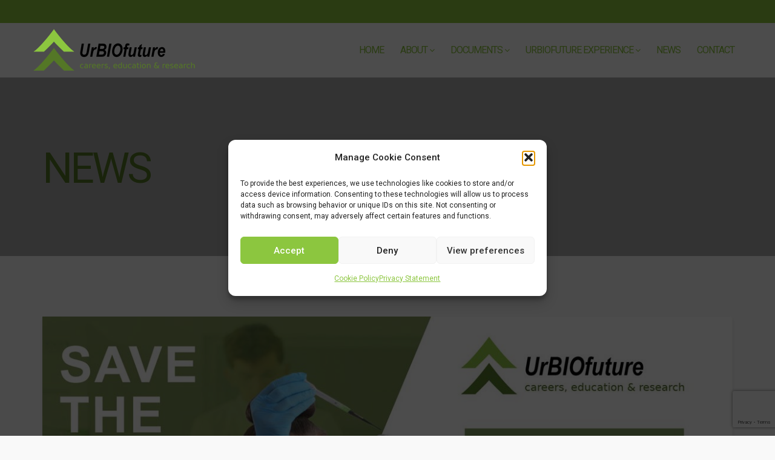

--- FILE ---
content_type: text/html; charset=utf-8
request_url: https://www.google.com/recaptcha/api2/anchor?ar=1&k=6LdEMZ4UAAAAAKjyqY4d-tY5RlNkoG5fKlNMRw1Y&co=aHR0cHM6Ly93d3cudXJiaW9mdXR1cmUuZXU6NDQz&hl=en&v=PoyoqOPhxBO7pBk68S4YbpHZ&size=invisible&anchor-ms=20000&execute-ms=30000&cb=iazfvkuveb44
body_size: 48656
content:
<!DOCTYPE HTML><html dir="ltr" lang="en"><head><meta http-equiv="Content-Type" content="text/html; charset=UTF-8">
<meta http-equiv="X-UA-Compatible" content="IE=edge">
<title>reCAPTCHA</title>
<style type="text/css">
/* cyrillic-ext */
@font-face {
  font-family: 'Roboto';
  font-style: normal;
  font-weight: 400;
  font-stretch: 100%;
  src: url(//fonts.gstatic.com/s/roboto/v48/KFO7CnqEu92Fr1ME7kSn66aGLdTylUAMa3GUBHMdazTgWw.woff2) format('woff2');
  unicode-range: U+0460-052F, U+1C80-1C8A, U+20B4, U+2DE0-2DFF, U+A640-A69F, U+FE2E-FE2F;
}
/* cyrillic */
@font-face {
  font-family: 'Roboto';
  font-style: normal;
  font-weight: 400;
  font-stretch: 100%;
  src: url(//fonts.gstatic.com/s/roboto/v48/KFO7CnqEu92Fr1ME7kSn66aGLdTylUAMa3iUBHMdazTgWw.woff2) format('woff2');
  unicode-range: U+0301, U+0400-045F, U+0490-0491, U+04B0-04B1, U+2116;
}
/* greek-ext */
@font-face {
  font-family: 'Roboto';
  font-style: normal;
  font-weight: 400;
  font-stretch: 100%;
  src: url(//fonts.gstatic.com/s/roboto/v48/KFO7CnqEu92Fr1ME7kSn66aGLdTylUAMa3CUBHMdazTgWw.woff2) format('woff2');
  unicode-range: U+1F00-1FFF;
}
/* greek */
@font-face {
  font-family: 'Roboto';
  font-style: normal;
  font-weight: 400;
  font-stretch: 100%;
  src: url(//fonts.gstatic.com/s/roboto/v48/KFO7CnqEu92Fr1ME7kSn66aGLdTylUAMa3-UBHMdazTgWw.woff2) format('woff2');
  unicode-range: U+0370-0377, U+037A-037F, U+0384-038A, U+038C, U+038E-03A1, U+03A3-03FF;
}
/* math */
@font-face {
  font-family: 'Roboto';
  font-style: normal;
  font-weight: 400;
  font-stretch: 100%;
  src: url(//fonts.gstatic.com/s/roboto/v48/KFO7CnqEu92Fr1ME7kSn66aGLdTylUAMawCUBHMdazTgWw.woff2) format('woff2');
  unicode-range: U+0302-0303, U+0305, U+0307-0308, U+0310, U+0312, U+0315, U+031A, U+0326-0327, U+032C, U+032F-0330, U+0332-0333, U+0338, U+033A, U+0346, U+034D, U+0391-03A1, U+03A3-03A9, U+03B1-03C9, U+03D1, U+03D5-03D6, U+03F0-03F1, U+03F4-03F5, U+2016-2017, U+2034-2038, U+203C, U+2040, U+2043, U+2047, U+2050, U+2057, U+205F, U+2070-2071, U+2074-208E, U+2090-209C, U+20D0-20DC, U+20E1, U+20E5-20EF, U+2100-2112, U+2114-2115, U+2117-2121, U+2123-214F, U+2190, U+2192, U+2194-21AE, U+21B0-21E5, U+21F1-21F2, U+21F4-2211, U+2213-2214, U+2216-22FF, U+2308-230B, U+2310, U+2319, U+231C-2321, U+2336-237A, U+237C, U+2395, U+239B-23B7, U+23D0, U+23DC-23E1, U+2474-2475, U+25AF, U+25B3, U+25B7, U+25BD, U+25C1, U+25CA, U+25CC, U+25FB, U+266D-266F, U+27C0-27FF, U+2900-2AFF, U+2B0E-2B11, U+2B30-2B4C, U+2BFE, U+3030, U+FF5B, U+FF5D, U+1D400-1D7FF, U+1EE00-1EEFF;
}
/* symbols */
@font-face {
  font-family: 'Roboto';
  font-style: normal;
  font-weight: 400;
  font-stretch: 100%;
  src: url(//fonts.gstatic.com/s/roboto/v48/KFO7CnqEu92Fr1ME7kSn66aGLdTylUAMaxKUBHMdazTgWw.woff2) format('woff2');
  unicode-range: U+0001-000C, U+000E-001F, U+007F-009F, U+20DD-20E0, U+20E2-20E4, U+2150-218F, U+2190, U+2192, U+2194-2199, U+21AF, U+21E6-21F0, U+21F3, U+2218-2219, U+2299, U+22C4-22C6, U+2300-243F, U+2440-244A, U+2460-24FF, U+25A0-27BF, U+2800-28FF, U+2921-2922, U+2981, U+29BF, U+29EB, U+2B00-2BFF, U+4DC0-4DFF, U+FFF9-FFFB, U+10140-1018E, U+10190-1019C, U+101A0, U+101D0-101FD, U+102E0-102FB, U+10E60-10E7E, U+1D2C0-1D2D3, U+1D2E0-1D37F, U+1F000-1F0FF, U+1F100-1F1AD, U+1F1E6-1F1FF, U+1F30D-1F30F, U+1F315, U+1F31C, U+1F31E, U+1F320-1F32C, U+1F336, U+1F378, U+1F37D, U+1F382, U+1F393-1F39F, U+1F3A7-1F3A8, U+1F3AC-1F3AF, U+1F3C2, U+1F3C4-1F3C6, U+1F3CA-1F3CE, U+1F3D4-1F3E0, U+1F3ED, U+1F3F1-1F3F3, U+1F3F5-1F3F7, U+1F408, U+1F415, U+1F41F, U+1F426, U+1F43F, U+1F441-1F442, U+1F444, U+1F446-1F449, U+1F44C-1F44E, U+1F453, U+1F46A, U+1F47D, U+1F4A3, U+1F4B0, U+1F4B3, U+1F4B9, U+1F4BB, U+1F4BF, U+1F4C8-1F4CB, U+1F4D6, U+1F4DA, U+1F4DF, U+1F4E3-1F4E6, U+1F4EA-1F4ED, U+1F4F7, U+1F4F9-1F4FB, U+1F4FD-1F4FE, U+1F503, U+1F507-1F50B, U+1F50D, U+1F512-1F513, U+1F53E-1F54A, U+1F54F-1F5FA, U+1F610, U+1F650-1F67F, U+1F687, U+1F68D, U+1F691, U+1F694, U+1F698, U+1F6AD, U+1F6B2, U+1F6B9-1F6BA, U+1F6BC, U+1F6C6-1F6CF, U+1F6D3-1F6D7, U+1F6E0-1F6EA, U+1F6F0-1F6F3, U+1F6F7-1F6FC, U+1F700-1F7FF, U+1F800-1F80B, U+1F810-1F847, U+1F850-1F859, U+1F860-1F887, U+1F890-1F8AD, U+1F8B0-1F8BB, U+1F8C0-1F8C1, U+1F900-1F90B, U+1F93B, U+1F946, U+1F984, U+1F996, U+1F9E9, U+1FA00-1FA6F, U+1FA70-1FA7C, U+1FA80-1FA89, U+1FA8F-1FAC6, U+1FACE-1FADC, U+1FADF-1FAE9, U+1FAF0-1FAF8, U+1FB00-1FBFF;
}
/* vietnamese */
@font-face {
  font-family: 'Roboto';
  font-style: normal;
  font-weight: 400;
  font-stretch: 100%;
  src: url(//fonts.gstatic.com/s/roboto/v48/KFO7CnqEu92Fr1ME7kSn66aGLdTylUAMa3OUBHMdazTgWw.woff2) format('woff2');
  unicode-range: U+0102-0103, U+0110-0111, U+0128-0129, U+0168-0169, U+01A0-01A1, U+01AF-01B0, U+0300-0301, U+0303-0304, U+0308-0309, U+0323, U+0329, U+1EA0-1EF9, U+20AB;
}
/* latin-ext */
@font-face {
  font-family: 'Roboto';
  font-style: normal;
  font-weight: 400;
  font-stretch: 100%;
  src: url(//fonts.gstatic.com/s/roboto/v48/KFO7CnqEu92Fr1ME7kSn66aGLdTylUAMa3KUBHMdazTgWw.woff2) format('woff2');
  unicode-range: U+0100-02BA, U+02BD-02C5, U+02C7-02CC, U+02CE-02D7, U+02DD-02FF, U+0304, U+0308, U+0329, U+1D00-1DBF, U+1E00-1E9F, U+1EF2-1EFF, U+2020, U+20A0-20AB, U+20AD-20C0, U+2113, U+2C60-2C7F, U+A720-A7FF;
}
/* latin */
@font-face {
  font-family: 'Roboto';
  font-style: normal;
  font-weight: 400;
  font-stretch: 100%;
  src: url(//fonts.gstatic.com/s/roboto/v48/KFO7CnqEu92Fr1ME7kSn66aGLdTylUAMa3yUBHMdazQ.woff2) format('woff2');
  unicode-range: U+0000-00FF, U+0131, U+0152-0153, U+02BB-02BC, U+02C6, U+02DA, U+02DC, U+0304, U+0308, U+0329, U+2000-206F, U+20AC, U+2122, U+2191, U+2193, U+2212, U+2215, U+FEFF, U+FFFD;
}
/* cyrillic-ext */
@font-face {
  font-family: 'Roboto';
  font-style: normal;
  font-weight: 500;
  font-stretch: 100%;
  src: url(//fonts.gstatic.com/s/roboto/v48/KFO7CnqEu92Fr1ME7kSn66aGLdTylUAMa3GUBHMdazTgWw.woff2) format('woff2');
  unicode-range: U+0460-052F, U+1C80-1C8A, U+20B4, U+2DE0-2DFF, U+A640-A69F, U+FE2E-FE2F;
}
/* cyrillic */
@font-face {
  font-family: 'Roboto';
  font-style: normal;
  font-weight: 500;
  font-stretch: 100%;
  src: url(//fonts.gstatic.com/s/roboto/v48/KFO7CnqEu92Fr1ME7kSn66aGLdTylUAMa3iUBHMdazTgWw.woff2) format('woff2');
  unicode-range: U+0301, U+0400-045F, U+0490-0491, U+04B0-04B1, U+2116;
}
/* greek-ext */
@font-face {
  font-family: 'Roboto';
  font-style: normal;
  font-weight: 500;
  font-stretch: 100%;
  src: url(//fonts.gstatic.com/s/roboto/v48/KFO7CnqEu92Fr1ME7kSn66aGLdTylUAMa3CUBHMdazTgWw.woff2) format('woff2');
  unicode-range: U+1F00-1FFF;
}
/* greek */
@font-face {
  font-family: 'Roboto';
  font-style: normal;
  font-weight: 500;
  font-stretch: 100%;
  src: url(//fonts.gstatic.com/s/roboto/v48/KFO7CnqEu92Fr1ME7kSn66aGLdTylUAMa3-UBHMdazTgWw.woff2) format('woff2');
  unicode-range: U+0370-0377, U+037A-037F, U+0384-038A, U+038C, U+038E-03A1, U+03A3-03FF;
}
/* math */
@font-face {
  font-family: 'Roboto';
  font-style: normal;
  font-weight: 500;
  font-stretch: 100%;
  src: url(//fonts.gstatic.com/s/roboto/v48/KFO7CnqEu92Fr1ME7kSn66aGLdTylUAMawCUBHMdazTgWw.woff2) format('woff2');
  unicode-range: U+0302-0303, U+0305, U+0307-0308, U+0310, U+0312, U+0315, U+031A, U+0326-0327, U+032C, U+032F-0330, U+0332-0333, U+0338, U+033A, U+0346, U+034D, U+0391-03A1, U+03A3-03A9, U+03B1-03C9, U+03D1, U+03D5-03D6, U+03F0-03F1, U+03F4-03F5, U+2016-2017, U+2034-2038, U+203C, U+2040, U+2043, U+2047, U+2050, U+2057, U+205F, U+2070-2071, U+2074-208E, U+2090-209C, U+20D0-20DC, U+20E1, U+20E5-20EF, U+2100-2112, U+2114-2115, U+2117-2121, U+2123-214F, U+2190, U+2192, U+2194-21AE, U+21B0-21E5, U+21F1-21F2, U+21F4-2211, U+2213-2214, U+2216-22FF, U+2308-230B, U+2310, U+2319, U+231C-2321, U+2336-237A, U+237C, U+2395, U+239B-23B7, U+23D0, U+23DC-23E1, U+2474-2475, U+25AF, U+25B3, U+25B7, U+25BD, U+25C1, U+25CA, U+25CC, U+25FB, U+266D-266F, U+27C0-27FF, U+2900-2AFF, U+2B0E-2B11, U+2B30-2B4C, U+2BFE, U+3030, U+FF5B, U+FF5D, U+1D400-1D7FF, U+1EE00-1EEFF;
}
/* symbols */
@font-face {
  font-family: 'Roboto';
  font-style: normal;
  font-weight: 500;
  font-stretch: 100%;
  src: url(//fonts.gstatic.com/s/roboto/v48/KFO7CnqEu92Fr1ME7kSn66aGLdTylUAMaxKUBHMdazTgWw.woff2) format('woff2');
  unicode-range: U+0001-000C, U+000E-001F, U+007F-009F, U+20DD-20E0, U+20E2-20E4, U+2150-218F, U+2190, U+2192, U+2194-2199, U+21AF, U+21E6-21F0, U+21F3, U+2218-2219, U+2299, U+22C4-22C6, U+2300-243F, U+2440-244A, U+2460-24FF, U+25A0-27BF, U+2800-28FF, U+2921-2922, U+2981, U+29BF, U+29EB, U+2B00-2BFF, U+4DC0-4DFF, U+FFF9-FFFB, U+10140-1018E, U+10190-1019C, U+101A0, U+101D0-101FD, U+102E0-102FB, U+10E60-10E7E, U+1D2C0-1D2D3, U+1D2E0-1D37F, U+1F000-1F0FF, U+1F100-1F1AD, U+1F1E6-1F1FF, U+1F30D-1F30F, U+1F315, U+1F31C, U+1F31E, U+1F320-1F32C, U+1F336, U+1F378, U+1F37D, U+1F382, U+1F393-1F39F, U+1F3A7-1F3A8, U+1F3AC-1F3AF, U+1F3C2, U+1F3C4-1F3C6, U+1F3CA-1F3CE, U+1F3D4-1F3E0, U+1F3ED, U+1F3F1-1F3F3, U+1F3F5-1F3F7, U+1F408, U+1F415, U+1F41F, U+1F426, U+1F43F, U+1F441-1F442, U+1F444, U+1F446-1F449, U+1F44C-1F44E, U+1F453, U+1F46A, U+1F47D, U+1F4A3, U+1F4B0, U+1F4B3, U+1F4B9, U+1F4BB, U+1F4BF, U+1F4C8-1F4CB, U+1F4D6, U+1F4DA, U+1F4DF, U+1F4E3-1F4E6, U+1F4EA-1F4ED, U+1F4F7, U+1F4F9-1F4FB, U+1F4FD-1F4FE, U+1F503, U+1F507-1F50B, U+1F50D, U+1F512-1F513, U+1F53E-1F54A, U+1F54F-1F5FA, U+1F610, U+1F650-1F67F, U+1F687, U+1F68D, U+1F691, U+1F694, U+1F698, U+1F6AD, U+1F6B2, U+1F6B9-1F6BA, U+1F6BC, U+1F6C6-1F6CF, U+1F6D3-1F6D7, U+1F6E0-1F6EA, U+1F6F0-1F6F3, U+1F6F7-1F6FC, U+1F700-1F7FF, U+1F800-1F80B, U+1F810-1F847, U+1F850-1F859, U+1F860-1F887, U+1F890-1F8AD, U+1F8B0-1F8BB, U+1F8C0-1F8C1, U+1F900-1F90B, U+1F93B, U+1F946, U+1F984, U+1F996, U+1F9E9, U+1FA00-1FA6F, U+1FA70-1FA7C, U+1FA80-1FA89, U+1FA8F-1FAC6, U+1FACE-1FADC, U+1FADF-1FAE9, U+1FAF0-1FAF8, U+1FB00-1FBFF;
}
/* vietnamese */
@font-face {
  font-family: 'Roboto';
  font-style: normal;
  font-weight: 500;
  font-stretch: 100%;
  src: url(//fonts.gstatic.com/s/roboto/v48/KFO7CnqEu92Fr1ME7kSn66aGLdTylUAMa3OUBHMdazTgWw.woff2) format('woff2');
  unicode-range: U+0102-0103, U+0110-0111, U+0128-0129, U+0168-0169, U+01A0-01A1, U+01AF-01B0, U+0300-0301, U+0303-0304, U+0308-0309, U+0323, U+0329, U+1EA0-1EF9, U+20AB;
}
/* latin-ext */
@font-face {
  font-family: 'Roboto';
  font-style: normal;
  font-weight: 500;
  font-stretch: 100%;
  src: url(//fonts.gstatic.com/s/roboto/v48/KFO7CnqEu92Fr1ME7kSn66aGLdTylUAMa3KUBHMdazTgWw.woff2) format('woff2');
  unicode-range: U+0100-02BA, U+02BD-02C5, U+02C7-02CC, U+02CE-02D7, U+02DD-02FF, U+0304, U+0308, U+0329, U+1D00-1DBF, U+1E00-1E9F, U+1EF2-1EFF, U+2020, U+20A0-20AB, U+20AD-20C0, U+2113, U+2C60-2C7F, U+A720-A7FF;
}
/* latin */
@font-face {
  font-family: 'Roboto';
  font-style: normal;
  font-weight: 500;
  font-stretch: 100%;
  src: url(//fonts.gstatic.com/s/roboto/v48/KFO7CnqEu92Fr1ME7kSn66aGLdTylUAMa3yUBHMdazQ.woff2) format('woff2');
  unicode-range: U+0000-00FF, U+0131, U+0152-0153, U+02BB-02BC, U+02C6, U+02DA, U+02DC, U+0304, U+0308, U+0329, U+2000-206F, U+20AC, U+2122, U+2191, U+2193, U+2212, U+2215, U+FEFF, U+FFFD;
}
/* cyrillic-ext */
@font-face {
  font-family: 'Roboto';
  font-style: normal;
  font-weight: 900;
  font-stretch: 100%;
  src: url(//fonts.gstatic.com/s/roboto/v48/KFO7CnqEu92Fr1ME7kSn66aGLdTylUAMa3GUBHMdazTgWw.woff2) format('woff2');
  unicode-range: U+0460-052F, U+1C80-1C8A, U+20B4, U+2DE0-2DFF, U+A640-A69F, U+FE2E-FE2F;
}
/* cyrillic */
@font-face {
  font-family: 'Roboto';
  font-style: normal;
  font-weight: 900;
  font-stretch: 100%;
  src: url(//fonts.gstatic.com/s/roboto/v48/KFO7CnqEu92Fr1ME7kSn66aGLdTylUAMa3iUBHMdazTgWw.woff2) format('woff2');
  unicode-range: U+0301, U+0400-045F, U+0490-0491, U+04B0-04B1, U+2116;
}
/* greek-ext */
@font-face {
  font-family: 'Roboto';
  font-style: normal;
  font-weight: 900;
  font-stretch: 100%;
  src: url(//fonts.gstatic.com/s/roboto/v48/KFO7CnqEu92Fr1ME7kSn66aGLdTylUAMa3CUBHMdazTgWw.woff2) format('woff2');
  unicode-range: U+1F00-1FFF;
}
/* greek */
@font-face {
  font-family: 'Roboto';
  font-style: normal;
  font-weight: 900;
  font-stretch: 100%;
  src: url(//fonts.gstatic.com/s/roboto/v48/KFO7CnqEu92Fr1ME7kSn66aGLdTylUAMa3-UBHMdazTgWw.woff2) format('woff2');
  unicode-range: U+0370-0377, U+037A-037F, U+0384-038A, U+038C, U+038E-03A1, U+03A3-03FF;
}
/* math */
@font-face {
  font-family: 'Roboto';
  font-style: normal;
  font-weight: 900;
  font-stretch: 100%;
  src: url(//fonts.gstatic.com/s/roboto/v48/KFO7CnqEu92Fr1ME7kSn66aGLdTylUAMawCUBHMdazTgWw.woff2) format('woff2');
  unicode-range: U+0302-0303, U+0305, U+0307-0308, U+0310, U+0312, U+0315, U+031A, U+0326-0327, U+032C, U+032F-0330, U+0332-0333, U+0338, U+033A, U+0346, U+034D, U+0391-03A1, U+03A3-03A9, U+03B1-03C9, U+03D1, U+03D5-03D6, U+03F0-03F1, U+03F4-03F5, U+2016-2017, U+2034-2038, U+203C, U+2040, U+2043, U+2047, U+2050, U+2057, U+205F, U+2070-2071, U+2074-208E, U+2090-209C, U+20D0-20DC, U+20E1, U+20E5-20EF, U+2100-2112, U+2114-2115, U+2117-2121, U+2123-214F, U+2190, U+2192, U+2194-21AE, U+21B0-21E5, U+21F1-21F2, U+21F4-2211, U+2213-2214, U+2216-22FF, U+2308-230B, U+2310, U+2319, U+231C-2321, U+2336-237A, U+237C, U+2395, U+239B-23B7, U+23D0, U+23DC-23E1, U+2474-2475, U+25AF, U+25B3, U+25B7, U+25BD, U+25C1, U+25CA, U+25CC, U+25FB, U+266D-266F, U+27C0-27FF, U+2900-2AFF, U+2B0E-2B11, U+2B30-2B4C, U+2BFE, U+3030, U+FF5B, U+FF5D, U+1D400-1D7FF, U+1EE00-1EEFF;
}
/* symbols */
@font-face {
  font-family: 'Roboto';
  font-style: normal;
  font-weight: 900;
  font-stretch: 100%;
  src: url(//fonts.gstatic.com/s/roboto/v48/KFO7CnqEu92Fr1ME7kSn66aGLdTylUAMaxKUBHMdazTgWw.woff2) format('woff2');
  unicode-range: U+0001-000C, U+000E-001F, U+007F-009F, U+20DD-20E0, U+20E2-20E4, U+2150-218F, U+2190, U+2192, U+2194-2199, U+21AF, U+21E6-21F0, U+21F3, U+2218-2219, U+2299, U+22C4-22C6, U+2300-243F, U+2440-244A, U+2460-24FF, U+25A0-27BF, U+2800-28FF, U+2921-2922, U+2981, U+29BF, U+29EB, U+2B00-2BFF, U+4DC0-4DFF, U+FFF9-FFFB, U+10140-1018E, U+10190-1019C, U+101A0, U+101D0-101FD, U+102E0-102FB, U+10E60-10E7E, U+1D2C0-1D2D3, U+1D2E0-1D37F, U+1F000-1F0FF, U+1F100-1F1AD, U+1F1E6-1F1FF, U+1F30D-1F30F, U+1F315, U+1F31C, U+1F31E, U+1F320-1F32C, U+1F336, U+1F378, U+1F37D, U+1F382, U+1F393-1F39F, U+1F3A7-1F3A8, U+1F3AC-1F3AF, U+1F3C2, U+1F3C4-1F3C6, U+1F3CA-1F3CE, U+1F3D4-1F3E0, U+1F3ED, U+1F3F1-1F3F3, U+1F3F5-1F3F7, U+1F408, U+1F415, U+1F41F, U+1F426, U+1F43F, U+1F441-1F442, U+1F444, U+1F446-1F449, U+1F44C-1F44E, U+1F453, U+1F46A, U+1F47D, U+1F4A3, U+1F4B0, U+1F4B3, U+1F4B9, U+1F4BB, U+1F4BF, U+1F4C8-1F4CB, U+1F4D6, U+1F4DA, U+1F4DF, U+1F4E3-1F4E6, U+1F4EA-1F4ED, U+1F4F7, U+1F4F9-1F4FB, U+1F4FD-1F4FE, U+1F503, U+1F507-1F50B, U+1F50D, U+1F512-1F513, U+1F53E-1F54A, U+1F54F-1F5FA, U+1F610, U+1F650-1F67F, U+1F687, U+1F68D, U+1F691, U+1F694, U+1F698, U+1F6AD, U+1F6B2, U+1F6B9-1F6BA, U+1F6BC, U+1F6C6-1F6CF, U+1F6D3-1F6D7, U+1F6E0-1F6EA, U+1F6F0-1F6F3, U+1F6F7-1F6FC, U+1F700-1F7FF, U+1F800-1F80B, U+1F810-1F847, U+1F850-1F859, U+1F860-1F887, U+1F890-1F8AD, U+1F8B0-1F8BB, U+1F8C0-1F8C1, U+1F900-1F90B, U+1F93B, U+1F946, U+1F984, U+1F996, U+1F9E9, U+1FA00-1FA6F, U+1FA70-1FA7C, U+1FA80-1FA89, U+1FA8F-1FAC6, U+1FACE-1FADC, U+1FADF-1FAE9, U+1FAF0-1FAF8, U+1FB00-1FBFF;
}
/* vietnamese */
@font-face {
  font-family: 'Roboto';
  font-style: normal;
  font-weight: 900;
  font-stretch: 100%;
  src: url(//fonts.gstatic.com/s/roboto/v48/KFO7CnqEu92Fr1ME7kSn66aGLdTylUAMa3OUBHMdazTgWw.woff2) format('woff2');
  unicode-range: U+0102-0103, U+0110-0111, U+0128-0129, U+0168-0169, U+01A0-01A1, U+01AF-01B0, U+0300-0301, U+0303-0304, U+0308-0309, U+0323, U+0329, U+1EA0-1EF9, U+20AB;
}
/* latin-ext */
@font-face {
  font-family: 'Roboto';
  font-style: normal;
  font-weight: 900;
  font-stretch: 100%;
  src: url(//fonts.gstatic.com/s/roboto/v48/KFO7CnqEu92Fr1ME7kSn66aGLdTylUAMa3KUBHMdazTgWw.woff2) format('woff2');
  unicode-range: U+0100-02BA, U+02BD-02C5, U+02C7-02CC, U+02CE-02D7, U+02DD-02FF, U+0304, U+0308, U+0329, U+1D00-1DBF, U+1E00-1E9F, U+1EF2-1EFF, U+2020, U+20A0-20AB, U+20AD-20C0, U+2113, U+2C60-2C7F, U+A720-A7FF;
}
/* latin */
@font-face {
  font-family: 'Roboto';
  font-style: normal;
  font-weight: 900;
  font-stretch: 100%;
  src: url(//fonts.gstatic.com/s/roboto/v48/KFO7CnqEu92Fr1ME7kSn66aGLdTylUAMa3yUBHMdazQ.woff2) format('woff2');
  unicode-range: U+0000-00FF, U+0131, U+0152-0153, U+02BB-02BC, U+02C6, U+02DA, U+02DC, U+0304, U+0308, U+0329, U+2000-206F, U+20AC, U+2122, U+2191, U+2193, U+2212, U+2215, U+FEFF, U+FFFD;
}

</style>
<link rel="stylesheet" type="text/css" href="https://www.gstatic.com/recaptcha/releases/PoyoqOPhxBO7pBk68S4YbpHZ/styles__ltr.css">
<script nonce="MHij4Ioay21rvp7c_lQcKA" type="text/javascript">window['__recaptcha_api'] = 'https://www.google.com/recaptcha/api2/';</script>
<script type="text/javascript" src="https://www.gstatic.com/recaptcha/releases/PoyoqOPhxBO7pBk68S4YbpHZ/recaptcha__en.js" nonce="MHij4Ioay21rvp7c_lQcKA">
      
    </script></head>
<body><div id="rc-anchor-alert" class="rc-anchor-alert"></div>
<input type="hidden" id="recaptcha-token" value="[base64]">
<script type="text/javascript" nonce="MHij4Ioay21rvp7c_lQcKA">
      recaptcha.anchor.Main.init("[\x22ainput\x22,[\x22bgdata\x22,\x22\x22,\[base64]/[base64]/[base64]/[base64]/cjw8ejpyPj4+eil9Y2F0Y2gobCl7dGhyb3cgbDt9fSxIPWZ1bmN0aW9uKHcsdCx6KXtpZih3PT0xOTR8fHc9PTIwOCl0LnZbd10/dC52W3ddLmNvbmNhdCh6KTp0LnZbd109b2Yoeix0KTtlbHNle2lmKHQuYkImJnchPTMxNylyZXR1cm47dz09NjZ8fHc9PTEyMnx8dz09NDcwfHx3PT00NHx8dz09NDE2fHx3PT0zOTd8fHc9PTQyMXx8dz09Njh8fHc9PTcwfHx3PT0xODQ/[base64]/[base64]/[base64]/bmV3IGRbVl0oSlswXSk6cD09Mj9uZXcgZFtWXShKWzBdLEpbMV0pOnA9PTM/bmV3IGRbVl0oSlswXSxKWzFdLEpbMl0pOnA9PTQ/[base64]/[base64]/[base64]/[base64]\x22,\[base64]\\u003d\x22,\x22wpbDnsK7wpXDksKAwrXCl0VuNxzCjsOIfcKmHFl3woJEwq/[base64]/ChWPDixfDhsOQGsKmBUJ3N8KPw4XDrsK0woU5w7XDocOidsO0w5pwwowkcT/DhcKgw5YhXw5twoJSCDLCqy7ClS3ChBlyw4ANXsKfwpnDohpuwrF0OVrDlTrCl8KCDVFzw503VMKhwow0RMKRw4MCB13Cj0rDvBBOwo3DqMKow6IIw4d9CxXDrMOTw6XDsxM4wrTCkD/DkcOIMGdSw7pPMsOAw41JFMOCZsKBRsKvwoTCg8K5wr0FLsKQw7soIwXCmwc3JHvDsD1Va8K4DsOyNiM1w4hXwofDlMOBS8OGw5LDjcOEZsO/[base64]/w490DcKXJ8OFwp4Uwr09wqQmw73Dt0TCn8OXeMKCNMOMBi/DkMKRwqRdJEbDg35sw7dUw4LDhGEBw6IHa1VOT2nClyAsFcKTJMKEw7hqQ8Opw4XCgMOIwrkpIwbCrMKCw4rDncKRWcK4CwNgLmMowoAZw7clw49iwrzCoQ/CvMKfw5AGwqZ0CcODKw3ClydMwrrCp8O8wo3CgRDCt0UQT8KnYMKMFMOzd8KRPk/CngcLKSs+QUzDjhtowozCjsOkZsKpw6oAb8OWNsKpNMKnTlhTayRPCAXDsHIFwr5pw6vDpVtqf8KLw4fDpcOBIcK2w4xBPWUXOcOcwqvChBrDhhrClMOmW2dRwqoewqJ3ecKSXi7ChsO0w6DCgSXCnlRkw4fDqEfDlSrCpCFRwr/DgcOcwrkIw4sbecKGCTzDrMKrNsOUwr7Dlj8fwofDisKxIjU3csOUED07X8OFSEXDucKZw7fDml9ADQQOw7zCiMOtw5tuwr3DhljCo3RXw4TClj94woBZZxMTQn3ClsK/w4vCp8Kbw4cyWDzCsQ1Nwr9XIsKzcMK1w4/CmCEwcgfCi3vDrlk/w58fw5vDqR16ek1ONsKXw6d6w6JTwoA1w4LDmhDCrTvCtsOLw77CqAw/UMKjwrrDuSwJcsOOw5HDqMK4w5vDiXrCtxJmZsOOI8KSFsKIw7TDusKEISlTwqXCgMKlZXgDH8KnChPDsngCwox2TlFRc8OKax7CiUzCp8OePsOtDiPComQCUcKucsOTw5rCmklrc8KdwqrCisK/w4/Dnw1vw4pIYMO9w7ghLF/DtihVPEJmwp8dw44tWsOiAg9uW8KCbWbDpH4AScO1w5cRw77ClMOtSsKaw7bDj8OjwpBmLQPCiMKqwpjCuk3Cl149wqcOw4FXw7zDoVrCj8OqI8Kvw6JCP8KfUMKJwppMMMOaw4Nrw5XCjMK/wrHCuTTCjXJYXMOBwrASExjCjsKZJsKwQ8OcdDAODVLCtcOnTx0sf8KLccOAw5xpIH3DqXMiCiNpwp5cw6VjSsK4eMO4w7XDrSTDm2dTQXjDjGPDpsKeIcKTZgAzwpEgYxXDgkpswqUPw7vCrcKYClbClWXDgcKDVcKsacK1w6QRfMKLPMOwdlzDlAhrLsOqwr/DlylSw6nDncOUasKYFMKfOHEAwop0wrxFwpQcLHJYY0bCo3fCisO6OnADw6zCv8KzwrXCoBQJw5cVwobCszfCij1TwrTCusOGVcO/PsO0wodPN8Otw44jwqHCncO1ZEE3JsO/LsK2wpDDiVIDwog4w6vCrjLDmn9BCcKxwqEZw5wfI2HCp8O4ah7ConJJScKeQmLDr2/[base64]/J27DpsOvMnV/VSTDo27CnmFCw4Eoc8KsesOHw5TCt8KiLVrDksO/wqHDvsOjw7FQw7dzfMK1wr/CvsKlw6rDs2bCk8KBLSplb1jDuMObwpAJKx4Qwp7DlEtSR8KGw5A8a8KCeWPCmhrCiGDDsW8YJSHDicOQwpJ0H8OtFB3CgcKyP2J4wqjDlMK+w77DujDDjVxCw6EDUcKFFsOnYRo0wq7Cgw3DosObAF/DhEZlwpDDkcKRwqUzIsOPV1bCu8Klb1bCnFEuR8OqLsK1wpzDucK2RMK4HMOgIVkpwp7CusKawrnDt8KoHArDi8OQw6lYEcK+w6nDrsKBw7pYOBrCpMKsIDYJSTvDlMOpw4DCqMKZZHAAXcOnO8OnwrEvwoIZflHDi8ODwrYUwrbCs03Dum/DkcKDS8OgbQFiCMOOw4QhwrrDnTDDlsOIU8OnQRvDpsK5fcKkw7gNcBAkIGpodsONXFrCmsOXb8Kzw47CqcOsMcO4wqR8wq7CosOXw45+w7AGIsOpDAN4w4lgHMOtw45nwoQXwqrDo8KgworCtCDCrMKlR8K+GXU/[base64]/CnyLDtwTCoWMZX8K0FsOVecOwJMOFWMOVw6YlHF9KERfCo8OIRjrCoMKfw53DjjLCsMO4w71cGwDDsETCuEw6wqEHe8KEb8OfwpNHaWgxT8OOwrlZZsKeXgLDpwXDmB0sDy1jf8K2wqMjf8KJwr4Uwr1vw6PDtVh/w58MejvDt8Kya8OICF3Dpz8RW0DDqWLDm8O7e8OmbCAkbijDoMOHwrDCsjjCkTxswr/Cgy3Dj8Kbw47DscKFJsKYw7/DtsO4ViccBMKbw6LDl0Naw7XDg1/Dg8O7LHjDhUlPW0snw5nCuXvCvcKhwrjDvmN0woMNw4RxwqUeYkHDgi/DrsKUwoXDl8KwQ8OgaH1lfhrDr8K/NAnDqXknwqXCiC18w5onRFJIfHYPwpTCocOQfzomwo7CrHdvw7g6wrTCg8O2UCrCjcKQwp7Cgm/DlChUw7TCjsKRKMKAwo3CtcO+woFAwrp6LcOELcKuZMOQwonCvcKOw7rDi2bDvz7DrsOXQ8KiwrTCisKNUMO+wowBWHjCuyvDii91wpbCugwjwq/[base64]/DhMOrEw/CpsK4YcKfwpNnwrLCp8ObwpjCicO+YAzChUfCq8Kgw4oxwqbDtMOyNhAaU1ZUwpbDvnxuc3PCo3VZw4jDpMKUw7hDAMOcw4FdwrFwwpQCeA/[base64]/RDrCvsKnWmUqe8KbSMOUwqUZw6NcVsKDfFw0wrTCgMKWOgrCscK+cMKzwrxPwrZvZnx+wqDCjDnDhDhRw7BBw4g9O8O/woZ5axTCgsKVTFA1w4TDlMKjw47Dg8OMwqTCqU7DvDHDpVnDtGrDisKRXW/Cs1UEB8KywoFrw7bCmVzCi8OKInTDlWzDvcOUdMKrI8KJwq3Cklo8w48jwoo2JMKBwrh/wr7Dt0fDvMKVKDHDqyFsOsO1DmrCnygyHB53WcKTw6zCucOdw79WFHXCpMKwQyFCw580M3zCnEDCj8KcHcKLUsK3H8K6w4nCqFfDsX/[base64]/DjcOvAMK4w7dOVcKzFFHDh3HDlE3Co1Quw7wZfFR1fCTChQQKb8KowpgFw7/DpsOUwq3ChwsrPcKNG8OnBldUM8OBw7gtwpTCkTp9wrATwqkYwoHCp0IKBTNJQMKVwr3DmGnCvcOEw4DCqhfCh0XDnn0CwrnDoD57wpnCkx4HfsKuH2AUa8K9YcKgWX/DscK8OMOwwrjDrMK4KhZNwopWQBl2w5oBw6TCjcO/[base64]/DqgXCg8OfwqAAw41VPMKXPMK5UcOJasO/w4DDicOZw57Du0Ahw4E8CgRlXSsEA8KMa8OYNMKxcsOJZ0Auw6YdwpXCrsK/RsO6SsOvwoEAMMOVwqhnw6fDhMOcwrB4w4w/[base64]/DlFw/w5XDtMK1Pg/[base64]/Cl8K/ZMKCwqXCsTnDv8KQwocDJMKNCFN0wpHDjsOzw4rCnBHDgG0Nw5rDtEk5w5lEw7vChcOzNArChcO0w51VwrrCtGsYATnClWjDrMKMw7bCpMOlEcK0w7owHcOCw6vCv8KsRRTClUzCsm9cw4vDnRfDpcKyBShxKGLCl8OQaMOlf1fCpi/Du8ONwrMUw7jCtDfDjnguw4rDo2nCpSXDg8ODSMKswo7DmXoFGXfDiEcwG8OAbMObREI7A3/Dp0IcbnvCkjklw4ptw5XDtMOWLcODw4PCnsORwovDoSV4KMO1X23Cj10Ow5zDm8KpUEEuTsK8wpMFw4AoDC/[base64]/fAPCoFjCgsOAbsONB2NUw7TDqcK3w5E1RMOCwr9JN8Oyw69OJ8KjwplEWcKHRRkywrJhwp/CnsKRwqDCmcK/TsOFwqXCiU5Xw5nCkGnCpcK+ZMK3a8Olwr4VBMKQFMKWw5UIZ8OswrrDlcO7WlgCw5FmE8OqwodYw7VUwqHDklrCvXfCocOAwpnCl8OUwp/CmA7DicKnw7vCm8K0cMO6XzVfJEQ0aVDCjgcvw5/CkSHCv8OzYVI+dsKTDQLDgR7DilTDjMKKa8KiNT/CscK3bTTDncOFCsO0MGLClFjDuyHDnxNga8Kmwqp7w6DCg8K5w5rCpw/CpVNuHQJSEzRZUcKeOjJnwovDmMKoEgc1JcO4MAJwwrDDoMOgwqtrw4bDijjDt2bCucKDGkXDqGwpVkpeOkofw4QMwoPCjELDusObwo/CnQwtw7/Cpxwrw5LClXYpDj/Dq3vDhcKtw6sqw7bCscOmw7LDmcK3w6tlYxMXZMKtamE+w73DgsOJE8OrdMOKFsKXw7DCvAwPKMOkVcOUwoNjw4jDvxDDrwDDmMKYw4bCiWF0ZsKWAXctOijCpMOzwoEkw6/Dj8KjPl/Chxk9AsKLw4tgw6NswphKwqjDocKDTlTDv8Ktwr/CsVfCl8O9RsOqwpJOw5PDjk7CncKYBMKadFVoNsK+w5XDhApgYMK9ecOpwoliYcOWKQ5uEsOVfcOow6HDu2RZbHkmw4/Dq8KFX13CqsKaw53DtzfCsH7DkyTChyAawpTCtMKQw4DDsigJVVBQwpBGPMKNwqNSwqjDuTfDhQbDo0hkcSrCosOxwpDDvsOyXB/Dp3rClVnDhynCicKie8O7VMO0wotNKcKnw495LcKSwqg2Y8OFw6dGRFl5WE/CsMOzMx3CmSfDs0jDhwPDpWlSKcKSfREdw5jDocKYw4F8w6tJEMO5RG7DvX3CnMKAw6kwYEHDgsKdwoEvX8O3wrHDhMKAMsOjwpXClyY3wrTDuxplfcKww4/CusOfPMKbKsOyw6kaXcKpw4VAZMOAw6fDkjfCvcOcL0TCkMKtQcOjNcKGw7jDhMOlVH7DncOdwpbChcOmUsKFw7bDqMOsw7IqwokTCEgBw6caFWg0dnzDm3PDhsOeJcKxRMOrw4QTK8OHGsKpw4UNwoDCjMKTw5/DlCHDrsOLfcKsWhFGOR/[base64]/DkwUTw5nDjcKEUQPDm8O2BMKcNQQzfGbCgCh0wqfDksOiUMOPwobCo8O6MykYw7NCw6QWXsK/[base64]/LXbDrAZfG1dWOcKfRMKUe8KBw4fCriPDuMKDw53DoGMTPAxvw4vCrcK5A8OxOsKdw5k2woXCjsOUW8K7wroswqzDjA5BISRhwpnDklIoMsOsw6IPwrvDncO+aABfIcKoCnHCo13DkcK3CcKeZwLChcOfwpjDqi/CrMOvaCN5w61fWETCkD03w6VlH8K5w5VAM8OdAA/[base64]/CtsKqwqbCpcOswobCuMKKd8OLDCErKcKdckXDiMOGw5slSxA+J1vDisOvw4fDt3dtw7dNw44ufR7ChcOxw6rDm8Kiwq1wHsK+woTDunvDt8KBERMdwrrDozEiRsOZwrUbw4UMCsKdZQkXWEZcw4s8woLCrBwow4/Cu8KbKEvDnsKiw5fDmMOxwpjCo8KXw490w519w7vDpzZ9wrHDnBYzw4DDkcKIwoZIw6vCry4IwprClDzCmsKrwqoDw5BbasOlAHBmwqLCmgPCuFTDsl/[base64]/DvcKLO8O2wrMKwobDk8Kjw5HDiyBBYsKTA8Kkw5bCmsOhOltGPlXDi1pVwpTDnEF4w7/[base64]/[base64]/DtsKleG3Cnl09wptkw6DCucOawoYlcEvDsMKEADhvYUx/wo/CmUUpw5TDt8KBacOAFEJ0w4ADRcKJw7bCjMOwwpDCp8OiGHd7HCpELmMUwpLDgFtOWMO4wp0kwqFhYsOTA8K+O8K5wqDDscKnMsOIwpfCp8Ozw5kQw4xhw6k2V8KwOjxjw6TDt8OzwrbCg8OkwoXDoH7Cq2/Cg8OpwpFmw4nCosOCRMO5wrV1WcKAw6HCpBMpGMK5wqUpwqkOwpjDoMKEwq5hCsKBfcK4wpnDjj7CmW/[base64]/DjMKUwrPClGcyw6fDtsO+V2LDl8O7DRLCmcKINh7CnXofw7zCnBfDmE18wrt+IsKLdUFlwrXCosKBworDmMKnw67DpkZMbMKxw4nCpsOALHR8woXDjXxFwprDk2lowoTDmsKBDD/DpnfCpcOKEkdTwpXCtcOPw4RwwrLCosO/w70uw7PCnsKGJ0xXdBt1KcKmw67Cs2s0w7w5E07CscOMZ8O8IMOqXglxw4fDlhtGw6jCjirDiMOew7IuPsK/wqxhOMK/b8KOw7FTw4HDkMKuexnCkMKhw6jDl8Oawq3DpcKFUWMAw7A/XkzDlcKtwoHCisOGw6TCpsKrwqbCtS3DqEZqwqzCoMKiBAN1cyTDhw9AwpvCuMKiwrjDsH3Cn8KXw41yw5bCtsOww5VvZsKdw5jCojLDlhbDl1l7eC/CqHENWQMOwoRBYsOGYSc4XgrDr8OPw5otw4Baw5DDgzfDiXvDt8Kiwp/CqMKqwqh2U8O6UMOedm55K8KQw5/CmQFSC2jDm8KlWX/Co8OQwo0uw5jCihjDkm/DoXLClVfDhsOUEsKeTcOUNMOuH8K3JHklwp1TwrZ0WcOMGsOQQgwiwovCpcKwwovDkDBKw4grw47Cl8K2wplsYcOkw4LCth/CgkfDgsKcw6lqQMKrw7YJw5DDosKLwpPCuibClxAiF8O1wrR1C8KGOsKJYjZ2WlhLw4DCr8KIYk0qc8OPwqIRw7gVw6MzMhdlRTkOIMKCSMOLwqzDtMKhwp/CqWnDmcO5B8K7L8KeBMKxw6bCmcKVwrjCnSDCj2QPYkxWeHrDtsOiT8OSAsKNGMK+wq1sZDoBX3HCpFzCsm5xw5/Dk3pQJ8KtwoXDpcOxwqxFwoc0wozCq8KKw6fCg8OFPcOOw4jDqsO3w60OUhPDjcKww7fCicKBGmLDrcO1wqPDssK2PzbDnxQOwpNxBcO7wqDDvhlBw7gFaMK/[base64]/wqUFw4LDmxxbIcKZw6xjwrTDj8KBw6vDnlczw6TCjsKWwplzwp58DMO/w7DCtMKEL8OfFMKUwoLDs8Kgw6l7w4rCu8K/w71Ka8KoS8O3EcOtw5fCrx3ChMOJL3/DiXvCkQ8zwp7CiMO3FcODwqpgw5saPQU3wpAwUsK5w6MQNUomwpEywr/DvEXCkMKhMUIBwp3CjxtuY8OMwoHDssOWwpTCi2LDiMKxezFZwp3DlmlxHsOLwpxmwqHCvsO3w79Mwphsw5nCgUJQShvCr8OtRCZaw7vCqMKSMAA6wp7CsGzCpiwrHjTDrFkSOCjCo0fDl2ZxQV7CusOzwq/[base64]/UMK/CsO9w4vDvxPChcKMw719wqPDtBHDvcOkccO0BcOPCHN0fGQJw5Qsd1rCgMKqUTkiw47CsGRRQcKudGHDo0/DmXkuecOrNyrCgcODwqbChCoawqvDrld5LcOIAmUPZgfCrsKAwrBnRxLDt8KtwqvCnMKmw7gSw5XDpMOfw5PDpXzDscK5wqnDrBzCu8KYw6LDlsOlGl/Dj8KyFMOKwogrHMK7BsKBNMKiIlolwpMhc8OXOm/ChULDmn3Ch8OKOw/Cpl7CpMKZwpXDl3nDnsOywrcAamljwrAqw7Yywq/[base64]/wqAkIlIDTMKnwqjDmsK2KMORL8KKwp47LsOaw7TDrsKkLj5zw5TCjBJSNzlhw7nCgcOnOcOBUS/CoXtlwr5MHB3CrcO7woxBa2ceOcOswpxOXcKXLsObwplow7IGYzHChglAwqDCi8OqKGg+wqEZwp4wTcKawqPClG/DgcOTecO9wp3ClRlvNxbDjMOyw6nClm7DiVkzw5ZIPVbCgMOdwqMne8O2BMKVK3VrwpzDs3QSw45eUTPDvcORGk5gw6tNw5rCm8OJw4gfwprDtsOAbsKAw7wXRypZOwJ8RcOzPMOvwoQwwrMmwqZUasOTcjAoJDoawp/DngDDsMOsIgkEEEkpw5PDpGlSflxhc2PDiXrCowEVSnIiwqjDvVPCgy5vWmYGeAc3JMKgw5YwdzTCsMKowopzwoATacO3LcKtUDplBMO8wrhdw4hJw5nCosOMWcOFFmPDkcOsKsK6wqbChRF/[base64]/w7vDqAcPU8ORJxTDvFoVw7NZQXBJwr7CtlVCw7nCksO8w5UCRcK8wq/DpMKZOsOFwrzDvcOEwqnCjxbCrH5sZFTDqMKoKXN2wqLDgcKawqkDw4zCjsOWw67Co35MXksqwrp+wrbCsgEAw6Jkw5Muw5TDtcOvUMKoUsO7wrTCmsKJwoDCvVBJw5rCt8KOdiwDKcKFCCbDmRbCiTrCqMK1V8Ktw7fCncOyF3vCucKmw7ovC8OIw6/ClkrDqcKPE1rCiHHDiTLCqUrDr8O+w55ow4TCmgLClwATwpgRw7htdsKfQsKawq1Cwq5Sw6zCiHXDqzIew5/DnXrCjwnDo28iw4/[base64]/HXnDhcOqwqd6wokEwpsOw6LCkixgPsKaR8Oewrlew7YNBcOZV3MBC0DCvgDDgMOXwr/DqF1aw4/Ck3PDgcK0EE3ClcOYNsO6w58zWUXCu1YVX1XDkMKxesKCwr4NwoFhCCl0w6HCgMKdA8KLwqhxwqPCkcKQcsOIVyQnwowjacKJwqrCt07CrMO/T8KSX2PCpmJwMsOMwrw+w77CicOMFwlZM3YYwqNSwoVxIcKvw6E1wrPDpnlZwr/[base64]/DvgjCmzHDgMKBw7JMejwAIsOecU52w4I/w5pDYsKVw7NgcH3DkcO0w5/DucKAU8OIwoVTcEjClnfCv8KoUsO+w5LDgsKuw7nCmsO/[base64]/DkMO9ehAdNMKtw7fDuBXDtCbDosOUwp7CjsOKwo5vw7pqDVbDkUXDpRTCrhfDlS3Cn8OFJMKSW8KNwpjDiGUxCFzCusOTw7pSw6dcOxfDqBIyWAsQw6NhGUAYw7o+wr/DhcO5wrcBUsKtwpkeKGQBJVLDlMKoa8OtRsO5ASNXwpgFIsK9QzpIw7kdwpUUw5DDhcKHwpssRlzDrMKow5XCijNWMw5UVcKVImHDrcKCwoJWJsKiZGc5NMOkXsOuwpg+RkgkV8OwYizDtiLCqMKkw4TCsMOlccK+wrosw5fCp8KOBg/[base64]/[base64]/WMKDw60GwoIXwqtVw4omwqdrw4QOJm97woZZw5QSZ0rDncOZFcKEccKuB8KndsOGW0bDsA8Ww7JWIg/CtcOldSA0YMOxexTCrsKJNsOywpHCvcKHShXClsKEBFHDnsO8w67CisO2w7czWMKCwrQUFAHCiwjCr0HCgsOhHMKoPcOtb0l/wo/DkxB+wqvCqAZrdMO+w5QaJHALwobDssOuXsKvDxJTLlDDi8Kvwot6w4DDhjfCtHrCnCPDmz5owoTDgMO/w7FoD8Opw7vCi8K0wrYrGcKewpHCucKCYsOnScOBw7ttNCRmwpfDp2DDssOHW8OTw64hwrZdNMO4d8Ocwookw543UTHDtkJUw6DCuDohw6EsPSfChsKzw4/[base64]/Dq8OKwqYjGcKEw4g6TxzDljRbSsK9w4fDhsO4w5svAmzDrDjCi8OAX1PDhQZ1W8KNfGfDj8O6TsOdGsOswoVAI8Kuw6/CjcO4wqTDhnJrLw/[base64]/[base64]/WkMiwo1JHcKXSsO6BsOPIcOORsOPwr7DlMO7Dj3Crhs8w47ClcKwdsODw64iw4PCpsOTNyR0bsOAw4PDscO/Tw0scsOywolfwpDCrXfCiMOOwr5cfcKlS8OSOcKVwpTCksO7cGlxwo4cw6kBwofCqH/CnsOBMsOSw6vDswoewqgnwqFgwpVRwqDCoAHDuHzCu2Viw63CosOWwqfDiFHCq8OYw5bDp1TCmDzClg/Dt8OofGLDgRrDhsOOwp/CmMK7PsKjeMKhE8OuQcOOw5DCv8O6wqDCuGQtDBQCfG5jUsKrAMO5w6jDh8KvwoRdwo/DnmIrGcK/VzBresOFdAxRwqU7wr84GsKqVsONGsKxVMONNMKgw7EtJXfDmcOdwqw5OsKjw5BOw4vCqiLCosOvw63Cu8KTw7zDvcO/w7Ymwpxoa8OTwqoQfUzDh8KcFsKiwoFRwrPCuVrCkcKww4vDuCDCisKxYBFgw7bDuhBJdTlTaTsWcBR0w6rDm1dfFsOlTcKZDDk/S8K6w7vDoWtMb3DCpxZEX1kEEDnDiH7DmC7CphrCucO/L8KaV8OxNcKKIcK2blgXPzVAf8KkOncBw6rCs8OPYMKjwot1w7Yfw7HDlcOpw4YYwpDDpEDCvsO2KsKzwpRBLgo6MSfCs2krKyvDtyPCk2YEwrYzw4DCoDkeRMKpEcOxV8Kjw4vDk0x1FF/[base64]/w63Cq8KNHsKMw6jDkndCwqfCpMKowpNJVQTChcORUcKtwqnCuirCjBk9wrg/[base64]/DqcKbN1HCucOpwprDqMK5w5DCtMO9w4siwpjCuMKIb8OCWcOwIlTDiVXCgMKFQA/Cl8KVwr3DocO1SG9ZCicGw7lxw6duw4hNw41mGn7Dl13DthbDg1B2ZMKPTnwzwpQOwo7DkyrCisOTwq55RMK/ZArDpjTCpMK1VFTCukHCu0EzQsKOS10iYkLDsMKGw5oqwqFsT8OWw7HCsF/DqMOiwp4hwofCulvDuDc/[base64]/[base64]/ClcOWw5/DucK5WsOMAVkZw68CwpZPwpwPw5/DrsOdVTzChcKDbEnCiinDiRjDgsKCwo/CosOADMK0UcOgw60PHcOye8K2w4slU3jDjUDCgsONw5/DugUHA8KOwpsoSX5OZCEgw5nCjXrCnDggEFLDhkzCocKRwpbDncOIw7TDrH9rwofCl1TDq8OIwoPDq3dFwqhOPMOswpXCkn0gw4LDj8KIw4FbwqHDjE7CrE3DhmfCtMOrwqHDmg/DrsKGUcKNQGHDrcK5S8OoCnEJMsK4ccKWw7HDusK3ecKgwo/DksKDdcOow7pTw6DDusK+w4o3PU7CjsOEw4t+AsOsUXLDu8OTXR3DvhUVKsO/Ik/CqhYoXMKnJ8O2T8OwRlMhAiIEw4vCjkddwopOHMOdwpHDjsOkwrFAwq9+wpvCscOrHMOvw7oxdF/[base64]/wrvCosK6PV3Dq11la8OqwqrCmUhYfxtiO2ZKacOpwolSJQEEH2xlw580w4tTwrttTsKdw6A0LMOtwo8/[base64]/[base64]/[base64]/w6U9w5jDiFnDucKiwrrDu8K7eMKZQ8Ohw6DDucKnVsKXQcKEwpPDshzDiGfCnUx2NQfDqMObwqvDsjbCrcKTwqZDw67Cm2Yfw5zCvisJeMO/U3vDsFjDvwTDiTTCs8KJw6g8YcO6acO6McKqJ8OJwqPCo8KTwpZqw7xmw6hKe0/Dv2LDusKnY8Ogw4cqwr7DgXHDl8OgLG0ofsOgLMKuYU7CncOAExRYN8OcwoJbT2nDoAwUwp4KasOtCXB4wpzDiXfCkMOWwpFGE8OTwo/CjnQkw7t+aMK7JCzClnrDsH8DNg7CuMO8wqDDixBeOERPAMOUwp8zwpofw7vDil0lISzCggPDhsKTRS3Ds8OAwrsqw51SwqMYwrxvAMKwa2phUsOjwo/CvXEaw6rDrsOpwp9TcsKIesKTw4QNw7/CkQvCm8KOw6TCgcOfwpp9w7TDgcKERTF7w4DCh8Kmw7Y8Z8OTSS8Sw4Q6XzTDgMOVw4hOXcO9URFQw7fCuEtJVlZQLcO5wqvDqWZgw6IOcMK0ZMOdwrjDhE/CpiDCncKlfsOoTBHCm8KMwrbDoGscwoxrw4c0BMKIwrcHehbCs0gNWBtvV8KZwpXCkD92fFEQwrbChcK/UsOywqLDrGDDm2zDtMOOwpAqFzZHw4ENOMKAFcOxw77DpgU0UsKUwrN4bsOAwoXDlh/Cr13CgloYUcO2w4scwr9ywpBfenTCmsOvankDRMKfUD0xwqRJSVbCocKzwqIEdsOOwpAcw5/[base64]/DoFFHwrwibkrDmhbDicOkB0YpBMKhD8KowqnDpmhbw7rCvDbDnAzDlcKGwowvf0LCusK0bDVowqQhwoEJw7PClcKOaQVkw6TDvsKzw6gHYn/DncO8w4/Cm0N0w4TDjsKwZhlueMOWFMOEw6/DqxnDtMO/wo7Cr8KHOMOxdMK6D8O5w6bCqU7Dr0lawojCn3lKOSt/wr4kYmonwrLCl23Dt8K7BsOSdMOSLsOOwqXCjsO/e8OwwrrChsO/Z8O0w5PDv8KELSPDqivDpGHDsBV7KSobwozCsCbCucOHwr/Ch8Obwqx9FsK1wq94PR1zwpRPw7t+wrTDn1o6wq7CuwYBE8ObwonCt8K9Z1bCosOEAsO8BsKLEh8JRk3ClsOuTMKvwoVBw73DiiwRwoARw7bDgMKHR1MVYTkmw6DDkSfCvkvCiHnDusOcNcKfw6TDggbDsMK4GwvDvR4tw601WcO/wrvDscOlUMOew6XCg8KpI0PCq0/[base64]/DvA4ew6AtwpzDrMOYDsOfXcOjdFRPUhzCkzEYwoDCj1PDlXdrX2EDw4pndsOtw5B7dzDClMOCT8KiSsOfHMKhX3VgQgLCqhXDt8KbW8KsXcKpw6PDuTDDjsKBSC9LK2LCi8O+TgAdZVogKsOPwprDqR3DryLDhxhvwqwqw7/[base64]/w7pgQ3rDusOVw63CpDNTfMKbwrFmw6JXw5AuwrfCikgbQjrDm3PDo8OAR8O7woZswq/DocO3wpLDtMOAD2U1fXHDj3sewrTDvWsINsO/X8KNw47DmsKvwpvChMOCwokrY8KywpnCscKTBMKMw4U1dsKhw4jCqcOTXsK3Fw3CvzHDo8ODw6pOQ20uScKQw7/CncKzw69Rw5x1w6A2wqxnwoZLw6NfGsOlBgM8w7bCpMOewpDDvcOGehJuwqPCtMONwqZfCnXCvcOfwpE1X8KhWCpOMMKqJyNmw6hWH8OWAgF8fcK/[base64]/Dmmxbw7ZQZsKVTGbDl8K+M8OKJ1fDhQs2w6vCk27CrcOsw6bCvnFqNCrCocKHw65jaMKJwqNNwqHDmTrDkDoqw4oXw5l6wqvDigRXw4QsK8KrUwBGVArCisOpNV7ChsO/[base64]/DhjYsSR7DvcO/SMOfI8KMwrfDijMoZsOgwp0pw7vCnn85csOYwoE9wpbDvsKvw7VBwqU1MxYQw6kqNCzCgMKgwosxw5/Dqhgtwo0cVXp3UE/CuB5gwrvCpcK9W8KHKsOEWALCgsKZw6PDrcKow5ZPwptZFXzCpRzDo0J5wofDt2sjD0jDlV1vc0Uqw67DscKqw6Ezw77ChMO2BsO8OsKjBsKqIUlMwrrChWbCki/DtVnCt1DDt8KufsO1fWsbIVdIKsO4w6BCw6pGV8KkwrHDlEolCxFWw6LCsz8WZz/CkQUXwozCpzgqDMOpacKSwpPDpkZSwpkQw6HChMKMwqzCkiUxwqMMw6xtwrrDvB4Yw7YTACw0wpIqNMOnw4vDrEcLw41he8Ojwo3CrsOVwqHCg3tUanBXLivCgcOicxjDugZ8IcO/K8Kbwr0yw57DscO8O1p+acKRc8OGa8Oew5Aawp/DocOhesKZMcO5w5tGDyVmw7Eiwr1mWR4SA1HCksO9TF7DrsOlwrHCuzzDqMO6w5HDtBk3Rh0vw5PCqcOuEzg1w7FdKhQsGwHDgww7woXCncO6BFkYRWpTw7/[base64]/CpBEIEirCq8OvwojDncOLw64kdsOsEFnCsWXDihBdwptmVMO5Vwk3w4tbwpXDlsOZw5t2UUdhw65ySyXDmMKrWCgaPFd/[base64]/CrSPCnhhgw69UIcORwrR8wpU8DzTCssKow740w7zDlAjCn2hcB1rCrMOIJxsmwpcfwrxvcDvDgUzCusKXw6Mpw47DgUQYw6wowppLK3nCj8OZwr4twq8twqAQw7lew5RGwpUUfwA6wqTCggLDtMKmwqnDoEp/[base64]/Dg8Ocwrkqw7h8I1tZw5DCriQWXMOUwqgJwovCocKCA2kAw5rDvhxdwqrDpzolI1TDrEnCpsKwZURKw6LDu8Oxw7kYwpPDtHvDm1fCoX/Dp0ACCzPCpMKOw5pEL8KjNgpdw7MVw5QJwqfDtAcUN8Orw7DDr8KLworDt8K9BMKSNMOiAMOlMsKrFsKew5XCqsOvfMKQcm1ywqXClcK/H8KlWMO1XgzDqD7Cl8OdwrnDs8OAKSppw4zDscOiwqljw4zCtsOhwpXDqcK0IlHDrUTCqmnDinnCrMK1bzDDnGwdAMOpw5gZH8OsaMOaw6Ulw6LDil/DlDd9w4jCn8OHwo8nBsK1NRolPMOBBFfDoxnDvsOMNRIQX8OedhMjw75WRFHDsWk8CCvCl8OowqQGc07Co1fCiW3Dmiwfw4dVw5fDhsKswojCsMKjw5/DgFPCjcKODEvCq8OSA8KkwoUPI8KELMOcw5M2w4sDc0TDqDDDuww+ccKyWUPDgj/[base64]/Cm3ooUm55w7XDg8O+KsOywqnCiQJZRsK6XFjCsAvCumQsw5EGKcKtQsO8w6/CkBPDoGkKC8O8wq98M8Khw6rDosKewoJlNicnwp3Cr8OuTjFrRBHDlhEdT8O2a8KMC3Z/w4PCpCbDl8KnbcOrdMKlGcO3VsKINcOqw6B1wpZtfRXDggdEa13DrnbDuVArw5IVByQwUCc+aBDDq8KfQsOpKMKnwobDhyvCrRjDssOnwrfDly9vw47CnMK6w5EBP8KjZ8OgwrTDoWjCrw/DvyIGfMKyYVTDqRt+GcKqw5JCw7ReR8KFUC8Zw7LCqWM0Py4Zw7vDpsOBPnXCosOKwoXCkcOgw4AbCXpEwo3CrsKew5lHPcKvwr/DqsKAC8Kmwq/CncKewpPCo3sVPsKnw4Ruw7lKJMKiwonCgcKRFCzCmsOCCCPCmMKPCRbCgsO6woHCt3bDpjnCtcOVwqVuwrrCnMOSBzbDlzrCnVfDrsOQw77DvjnDrUEIw41+DMK6XcOgw4TCqz7Ctx7DrGHCizRxBVA0wpoFwq3CtywcZ8K0CsO3w4VTfR8Nwr8VbyTDli/[base64]/w49Jw4VHJcOpw7LCiHXDk8O5wqF/wozCk8Omw6DChTjDv8Krw7hEcsOqajTCssOJw4dcUEhbw70oT8OcwpHCoHDDi8OTw47Cqg7CsMKlLw/CskjCgWLCvhhIY8OKWcKbPcKvQsOdwoVaRMKUFldNwoVRYsKPw5rDjCcYAElHW2Fgw7LCr8K7w5AgVsOSYyIYX0F2YMKXfmZAKWdaVQRJwowNQsO0wrVzwozCncOowo97TjFTKcKmw7xZwrjDncOkZcOQQcK/w7/ChMKTZXQYwoDDvcKmOsKcOcKCwoPDhcO0wptCVyo5SMOzVzdMJx4Dw5TCtsKTVBNxGHVSfMK6wrRFwrRAw4Qqw7s5wrbCuB0sG8OQwrkLHsOOw47CmDE7w53ClU/CscKRWXLCs8OpFS0uw7VXw7lKw5obZMKOesOfB1vCs8OrO8KLUQo1fcOqwo4Zw4JbdcOMZWc7wrXCrXEKLcOsLFnDtm3Do8KPw5nCsXgHTMKtAMOnDBHDg8KIHR/CuMOZf2DCkMK1bXfDisKlB1XDsQHDvxzDvwzDkHbDomIowrvCrsK9asKPw6EbwqhfwoLChMKtRnVLBTZaw5nDrMKgw5IewqbCpH/Ckj0XAkjCqsKgXQTCpsKyW0nDpcKzHHfDoQTCqcOQUHLChxzDnMK9wokufcOWGXJgw7lRwrbCvsKww441CiAww6PDgsORJcOVwrjDvMOaw4N7wp87MipHDSfDrsKucWrDo8Ofwo/DgkbCugzCu8KoE8Ocw4d2w7PDtH1TIVs7w6LCriHDvsKGw4XDk1Jdwr8gw79nQMKxwpPCtsOkVMKfwpdAwqhlw4YDGmxAG1DCln7DpRXDr8O3M8OyNygtwq9iacOXLFRXw4/CvsK4XlbDtMKPRjsYTsK+esOLP2LDrW0lw51vKVDDrAQAD0/CoMKtMMO+w4zDgWUhw5sYw4czwrHDoTZbwoXDrMOtw5t/wo7DiMK7w7EUT8O+wq3DkAQ0esKRI8OjOSMfwqJcVx3DkMK4YMKJwqcfdsKReXzDk2jCicOgwpLCp8KSwpJZBMK2dMKLwo/DkMKcw59sw7PDhxLCocKqwodxbgtIYRYJwqHDtsKBScKbB8K2HSrCqxrChMKwwrgjwrEOMMOydik8w7/[base64]/Dk8KtUMKAaMO0w5TCojVlwo94wp0LEsK4OQjDqMKJw6nDo2bCocKNw4vChsKuTxYgw4HCvcKTwoXCiWFaw714fcKQw4IIIsOTwo5IwrhbenFbeQPDoBVxX3dSw4txwrfDtcKOworDhwtLwrVcwr8RJHQqwonDsMOWW8ORfcKRdsKtKDAYwo5dw5/Dn1/DmBbCs21jPMKXwrgoF8OowoJPwo3DnWLDt2UPwq7DnsKzw5HCkcO0EMOPwpTDlcKSwrd3PcKldjB/[base64]/MlHDlh5OCMO2ejTCi8KjwrdyPwpCw6NawpAYNgjCrMKJTSZRNVI9wofCncKsEW7Cjl3DpiE0dsOOcMKdwrUtw7DDhcO6woTCu8Obw4VrBsK0wrgQacKpw4jDshzCicORwrvCvkhPw6zDnWPCuTPCsMORWz3DoEZzw6HCmiVtw4LCusKNw6TDmnPChMObw49CwrTDvE/Dp8KZCRsEwoTDomvDhsKkYMKTfsOaNxTCvl5vdMKPe8OqBBbCkcOAw5NYMnLDqhkRRsKFw7fCmsKZBsOuFMOiNMK4w47CoU7DtQnDvcKyVMK0wo1lwq3DojV9f2DCuBvCsnpWTElBwqLDinrCjMOnKR/CsMKAYMK9fMO+aUPCqcKJwrTDq8KKUjrCrEDDqXcYw6XCjMKLwozCgsOkw7tRGQbCvMKcwotRNsOAw4PDgBXDhsOEwoTDjwxaWsOYw4sXVcK+w5/[base64]/w5PDuhbCtlx7wp7CsBpBKFzDkSl9wqvCtm/DmMOrWlJlE8Onw6nCnsK9w7kNasKFw67CjirCvCTDr0E3w6JeN1wjw4h0wq4Lw5EiFcKqN2XDjcOCelXDj3XCriXDvsKgbykww7jCksOzViXDhMKZQ8KIwpwVcsOdw5MSRmBdfDwaw57CocODdsOjw4rDqMO/O8Opw4pVIcO7KE3Cr0PDkWnCnsKyw43ChRY4w5ZcMcK+PMK/MMK6DcOdURfDm8OSwq86C03Dnj1nwq7CiAh6wqpdfmkTw7gPw51Ww7bCs8KMecO0XT4Sw7INF8K8wrDCm8OhZWDCs14Ww6QfwpHDusKFMHPDjcKmUgDDrsKkwp7CksOlw7LCncK5XMOsBkLDlcKZD8Khw5MheA/CisOew5E7JcKuwofDlEUrasOjJ8Kcwr/CrMOPGRjCrMKsQsKrw4zDjxbCsCXDqcOMPR8dw7TCqcOvOygvw6o2wp8JDMKZwqdEMMOSwoTDlyvDmj4bIsKVw5HCvi9Sw7nCpy99w69uw641wrYaKFLCjAjCn0PDgsO/ZcOyGsKZw4HCkcKMwok0wonDisKjKsOQw4t1w6UPVB9PeQM9wp/ChMKiXAfDvsKeDcKvE8OcPHHCv8OPwq3DqHcRLyLDj8KkXMOSwoN7ZzDDqVw7wp/Dui7CjX/Dg8OPcsOPVkfDhDPCokzDssOBw4zCj8OawoHDsQc0woLDtMKdM8OEw4x1XsK6ccK9w5ofGcKbwopkYsOcw7DCkjEvfhjCt8OjdTRMw41cw53CncKnOsKUwrkFw6/[base64]/Dl2TDt0jDlsO9eMKncmTDhMOKBQcHdMKPV2/Cm8KZYMOIRsOMwpJ6SS3DisOSAMOpHcOLwrfDtcKAwrLCsGjClX4jJcOxTWXDosK+woMFwozCicKwwrbCv0ovw70Fw6DCimbDhzlzMTBOOcODw4PDscOfDMKNQsOcUsOTYAADRDxLPMK0woNBUSXDpcKMwo3ClEJ0w4jCgllOKsKIYQ7DpMKDw6nDlMO6ViU4Cw\\u003d\\u003d\x22],null,[\x22conf\x22,null,\x226LdEMZ4UAAAAAKjyqY4d-tY5RlNkoG5fKlNMRw1Y\x22,0,null,null,null,1,[21,125,63,73,95,87,41,43,42,83,102,105,109,121],[1017145,101],0,null,null,null,null,0,null,0,null,700,1,null,0,\[base64]/76lBhnEnQkZnOKMAhk\\u003d\x22,0,0,null,null,1,null,0,0,null,null,null,0],\x22https://www.urbiofuture.eu:443\x22,null,[3,1,1],null,null,null,1,3600,[\x22https://www.google.com/intl/en/policies/privacy/\x22,\x22https://www.google.com/intl/en/policies/terms/\x22],\x22CPHfbBEKmqBqi/BhENPILsvR+jHY87d+cqJQf0+DG24\\u003d\x22,1,0,null,1,1768736436645,0,0,[29,111,6],null,[45,62,249,35,124],\x22RC-UWNT-rSBSzwgOg\x22,null,null,null,null,null,\x220dAFcWeA7BjHKN1IJ4TWx2yLCLLh0ZPJxvc4PnrnsrYFgqPZtdCnFkQXI1zThBHc5PEtrASyZ3d46lYZjvfl4NweZ1UDxfHTicwA\x22,1768819236312]");
    </script></body></html>

--- FILE ---
content_type: text/css
request_url: https://www.urbiofuture.eu/wp-content/plugins/themeum-tweet/assets/css/themeum-tweet.css?ver=6.7.4
body_size: -118
content:
/*
* Plugin Name: Themeum Tweet
* Plugin URI: http://www.themeum.com/item/themeum-tweet
* Author: Themeum
* Author URI: http://www.themeum.com
* License - GNU/GPL V2 or Later
* Description: Themeum Tweet is a Twitter feed display/slider plugin.
* Version: 1.1
*/

/* List Layout */


--- FILE ---
content_type: text/css
request_url: https://www.urbiofuture.eu/wp-content/uploads/wp-megamenu/wp-megamenu.css?ver=1.4.2
body_size: 907
content:
.wpmm-hide-mobile-menu{display:none}#wp-megamenu-mainmenu:hover{z-index:9}#wp-megamenu-mainmenu{z-index:;text-align:right}#wp-megamenu-mainmenu .wpmm-search-form input{color:#8cc63f}#wp-megamenu-mainmenu>.wpmm-nav-wrap ul.wp-megamenu>li>a{font-family:'Roboto';color:#8cc63f;font-size:16px;font-weight:400;line-height:24px;text-transform:uppercase;letter-spacing:-1px;padding-top:33px;padding-right:16px;padding-bottom:33px;padding-left:16px}#wp-megamenu-mainmenu>.wpmm-nav-wrap ul.wp-megamenu>li:hover>a,#wp-megamenu-mainmenu>.wpmm-nav-wrap ul.wp-megamenu>li.current-menu-ancestor>a,#wp-megamenu-mainmenu>.wpmm-nav-wrap ul.wp-megamenu>li.active>a{color:#000;border-top:0 none;border-right:0 none;border-left:0 none;border-bottom:0 none}#wp-megamenu-mainmenu>.wpmm-nav-wrap ul.wp-megamenu>li.current-menu-ancestor>a,#wp-megamenu-mainmenu>.wpmm-nav-wrap ul.wp-megamenu>li.active>a{color:#000}#wp-megamenu-mainmenu>.wpmm-nav-wrap ul.wp-megamenu>li.current-menu-item>a{color:#000}#wp-megamenu-mainmenu>.wpmm-nav-wrap ul.wp-megamenu>li ul.wp-megamenu-sub-menu li a,#wp-megamenu-mainmenu>.wpmm-nav-wrap ul.wp-megamenu>li ul.wp-megamenu-sub-menu li,#wp-megamenu-mainmenu>.wpmm-nav-wrap ul.wp-megamenu h1,#wp-megamenu-mainmenu>.wpmm-nav-wrap ul.wp-megamenu h2,#wp-megamenu-mainmenu>.wpmm-nav-wrap ul.wp-megamenu h3,#wp-megamenu-mainmenu>.wpmm-nav-wrap ul.wp-megamenu h4,#wp-megamenu-mainmenu>.wpmm-nav-wrap ul.wp-megamenu h5,#wp-megamenu-mainmenu>.wpmm-nav-wrap ul.wp-megamenu h6{font-family:'Roboto'!important}#wp-megamenu-mainmenu>.wpmm-nav-wrap ul.wp-megamenu>li ul.wp-megamenu-sub-menu li a{color:#000;font-size:14px;font-weight:400;line-height:20px;text-transform:capitalize;background-color:inherit;padding-top:13px;padding-bottom:13px}#wp-megamenu-mainmenu>.wpmm-nav-wrap ul.wp-megamenu>li ul.wp-megamenu-sub-menu li:hover>a,#wp-megamenu-mainmenu>.wpmm-nav-wrap ul.wp-megamenu>li ul.wp-megamenu-sub-menu li.current-menu-ancestor>a,#wp-megamenu-mainmenu>.wpmm-nav-wrap ul.wp-megamenu>li ul.wp-megamenu-sub-menu li.active>a{color:#8cc63f;background-color:inherit}#wp-megamenu-mainmenu>.wpmm-nav-wrap ul.wp-megamenu>li ul.wp-megamenu-sub-menu li.current-menu-item>a,ul.wp-megamenu li ul.wp-megamenu-sub-menu .wpmm-vertical-tabs-nav ul li.active>a,ul.wp-megamenu li ul.wp-megamenu-sub-menu .wpmm-vertical-tabs-nav ul li.active{color:#8cc63f;background-color:inherit}#wp-megamenu-mainmenu>.wpmm-nav-wrap ul.wp-megamenu>li ul.wp-megamenu-sub-menu li:last-child:hover>a,#wp-megamenu-mainmenu>.wpmm-nav-wrap ul.wp-megamenu>li ul.wp-megamenu-sub-menu li:last-child>a{border-bottom:none}#wp-megamenu-mainmenu>.wpmm-nav-wrap .wp-megamenu>li>ul.wp-megamenu-sub-menu li.wpmm-type-widget>a,#wp-megamenu-mainmenu>.wpmm-nav-wrap .wp-megamenu>li .wpmm-strees-row-container>ul.wp-megamenu-sub-menu li.wpmm-type-widget>a,#wp-megamenu-mainmenu>.wpmm-nav-wrap .wp-megamenu>li .wpmm-strees-row-and-content-container>ul.wp-megamenu-sub-menu li.wpmm-type-widget>a,#wp-megamenu-mainmenu>.wpmm-nav-wrap .wp-megamenu>li>ul.wp-megamenu-sub-menu li.wpmm-type-widget:hover>a,#wp-megamenu-mainmenu>.wpmm-nav-wrap .wp-megamenu>li .wpmm-strees-row-container>ul.wp-megamenu-sub-menu li.wpmm-type-widget:hover>a,#wp-megamenu-mainmenu>.wpmm-nav-wrap .wp-megamenu>li .wpmm-strees-row-and-content-container>ul.wp-megamenu-sub-menu li.wpmm-type-widget:hover>a{border-bottom:none;background:none}#wp-megamenu-mainmenu>.wpmm-nav-wrap .wp-megamenu>li>ul.wp-megamenu-sub-menu li.wpmm-type-widget>a,#wp-megamenu-mainmenu>.wpmm-nav-wrap .wp-megamenu>li .wpmm-strees-row-container>ul.wp-megamenu-sub-menu li.wpmm-type-widget>a,#wp-megamenu-mainmenu>.wpmm-nav-wrap .wp-megamenu>li .wpmm-strees-row-and-content-container>ul.wp-megamenu-sub-menu li.wpmm-type-widget>a{font-size:15px;font-weight:600;text-transform:uppercase}#wp-megamenu-mainmenu>.wpmm-nav-wrap .wp-megamenu>li>ul.wp-megamenu-sub-menu li.wpmm-type-widget:hover>a,#wp-megamenu-mainmenu>.wpmm-nav-wrap .wp-megamenu>li .wpmm-strees-row-container>ul.wp-megamenu-sub-menu li.wpmm-type-widget:hover>a,#wp-megamenu-mainmenu>.wpmm-nav-wrap .wp-megamenu>li .wpmm-strees-row-and-content-container>ul.wp-megamenu-sub-menu li.wpmm-type-widget:hover>a{color:#8cc63f}#wp-megamenu-mainmenu>.wpmm-nav-wrap ul.wp-megamenu>li.wpmm_mega_menu>ul.wp-megamenu-sub-menu{width:calc(100% + 0px);margin-left:0}#wp-megamenu-mainmenu>.wpmm-nav-wrap ul.wp-megamenu li.wpmm-type-widget .wpmm-item-title{color:#000;font-size:15px;font-weight:600;text-transform:uppercase;margin-top:0;margin-bottom:15px}#wp-megamenu-mainmenu>.wpmm-nav-wrap ul.wp-megamenu li.wpmm-type-widget .wpmm-item-title:hover{color:#ed1c24}#wp-megamenu-mainmenu>.wpmm-nav-wrap ul.wp-megamenu li.wpmm-type-widget{padding-top:0;padding-bottom:0;color:#545454}@media (max-width:767px){.wpmm_mobile_menu_btn{display:block}.wp-megamenu-wrap.wpmm-mobile-menu ul.wp-megamenu{display:none;position:absolute;z-index:9999;background:#FFF;width:100%;left:0}.wp-megamenu-wrap.wpmm-mobile-menu ul.wp-megamenu li{width:100%}.wp-megamenu-wrap.wpmm-mobile-menu ul.wp-megamenu li button{padding:0;background:none}a.wpmm_mobile_menu_btn{display:inline-block!important}#wp-megamenu-mainmenu.wp-megamenu-wrap.wpmm-mobile-menu .wpmm-nav-wrap{text-align:right;height:100%}.wp-megamenu-wrap.wpmm-mobile-menu .wpmm-nav-wrap ul.wp-megamenu{text-align:left}.wp-megamenu-wrap.wpmm-mobile-menu .wpmm-nav-wrap>ul>li.wpmm-social-link{float:none}.wp-megamenu-wrap.wpmm-mobile-menu .wpmm-nav-wrap{vertical-align:baseline;display:block;width:100%;text-align:right}.wp-megamenu-wrap.wpmm-mobile-menu .wpmm-nav-wrap>ul>li>a{padding:10px 12px}.wp-megamenu-wrap.wpmm-mobile-menu .wpmm-nav-wrap .wp-megamenu{padding:10px}.wpmm-mobile-menu ul.wp-megamenu li>a b{float:right;padding:0 5px;line-height:inherit}.wp-megamenu-wrap.wpmm-mobile-menu .wpmm-nav-wrap{position:relative}.wpmm-mobile-menu ul.wp-megamenu li>a{display:block}.wpmm-mobile-menu ul.wp-megamenu li{border:none}.admin-bar .wpmm-sticky.wpmm-sticky-wrap.wpmm-mobile-menu{top:auto}.wp-megamenu-wrap.wpmm-mobile-menu .wpmm-nav-wrap>ul.wp-megamenu>li.wpmm_dropdown_menu ul.wp-megamenu-sub-menu{box-shadow:none}.wpmm-mobile-menu a.wpmm_mobile_menu_btn{box-shadow:none;border:none;padding:6px 12px;font-weight:400;margin:12px 0;border-radius:3px;transition:400ms;-webkit-transition:400ms}.wpmm-mobile-menu .wpmm_mobile_menu_btn i{vertical-align:baseline}.wp-megamenu-wrap.wpmm-mobile-menu .wpmm-nav-wrap ul.wp-megamenu li .wp-megamenu-sub-menu{position:relative;opacity:1;visibility:visible;padding:0;margin:0}.wp-megamenu-wrap.wpmm-mobile-menu .wpmm-nav-wrap ul.wp-megamenu>li.wpmm_mega_menu>ul.wp-megamenu-sub-menu{position:relative;visibility:visible;opacity:1}.wp-megamenu-wrap.wpmm-mobile-menu .wpmm-nav-wrap ul.wp-megamenu li .wp-megamenu-sub-menu li ul{padding:0;margin:0}.wpmm-mobile-menu .wpmm-social-link{display:inline-block;width:auto!important}.wpmm_mobile_menu_btn{color:#000000!important;background-color:rgba(0,0,0,0);font-size:18px}.wpmm_mobile_menu_btn:hover{color:#8cc63f!important;background-color:rgba(0,0,0,0)}.wpmm_mobile_menu_btn i{font-size:18px}#wp-megamenu-mainmenu.wp-megamenu-wrap.wpmm-mobile-menu>.wpmm-nav-wrap ul.wp-megamenu>li>a{font-size:14px}#wp-megamenu-mainmenu.wp-megamenu-wrap.wpmm-mobile-menu>.wpmm-nav-wrap ul.wp-megamenu>li>a{font-weight:400}#wp-megamenu-mainmenu.wp-megamenu-wrap.wpmm-mobile-menu>.wpmm-nav-wrap ul.wp-megamenu>li>a{text-transform:uppercase}#wp-megamenu-mainmenu.wp-megamenu-wrap.wpmm-mobile-menu>.wpmm-nav-wrap ul.wp-megamenu>li>a{padding-top:6px;padding-bottom:6px}.wp-megamenu-wrap.wpmm-mobile-menu .wpmm-nav-wrap .wp-megamenu>li.wpmm-item-fixed-width>ul.wp-megamenu-sub-menu{left:0!important;width:100%!important}}